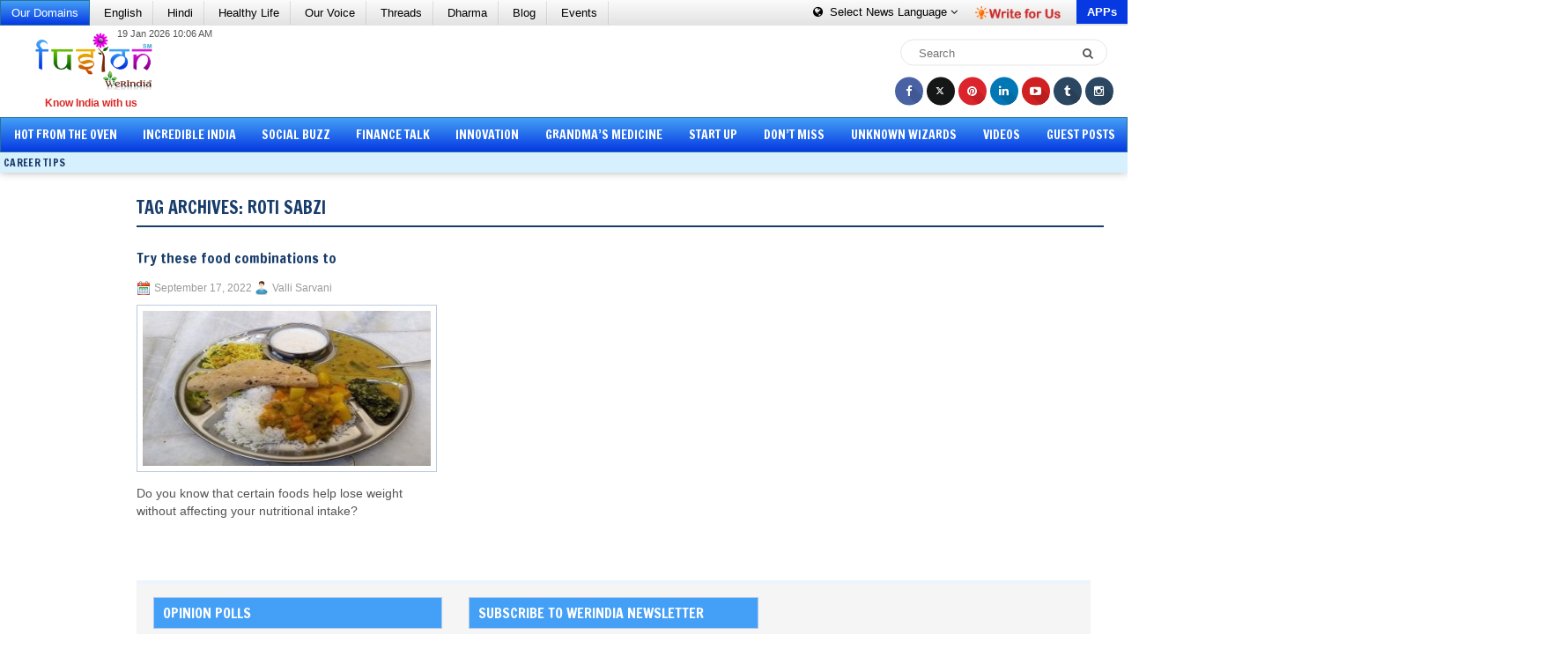

--- FILE ---
content_type: text/html; charset=utf-8
request_url: https://www.google.com/recaptcha/api2/aframe
body_size: 267
content:
<!DOCTYPE HTML><html><head><meta http-equiv="content-type" content="text/html; charset=UTF-8"></head><body><script nonce="npq6sjxiUl7VJdG_4mD6yA">/** Anti-fraud and anti-abuse applications only. See google.com/recaptcha */ try{var clients={'sodar':'https://pagead2.googlesyndication.com/pagead/sodar?'};window.addEventListener("message",function(a){try{if(a.source===window.parent){var b=JSON.parse(a.data);var c=clients[b['id']];if(c){var d=document.createElement('img');d.src=c+b['params']+'&rc='+(localStorage.getItem("rc::a")?sessionStorage.getItem("rc::b"):"");window.document.body.appendChild(d);sessionStorage.setItem("rc::e",parseInt(sessionStorage.getItem("rc::e")||0)+1);localStorage.setItem("rc::h",'1768825365192');}}}catch(b){}});window.parent.postMessage("_grecaptcha_ready", "*");}catch(b){}</script></body></html>

--- FILE ---
content_type: text/css
request_url: https://fusion.werindia.com/wp-content/themes/PressHub/style.css
body_size: 28651
content:
@import url(https://fonts.googleapis.com/css?family=Oswald);body{background:#fff;color:#555555;font-size:14px;line-height:2}
#footer-widgets,#footer{position:relative;z-index:99}
#footer-widgets .widgettitle{background:#449ff6;color:#fff !important}
.featured-video iframe{width:100%}
.skyscaper.fix2{top:20px;z-index:99;-webkit-transition:all 0.6s ease-out 0s;-moz-transition:all 0.6s ease-out 0s;-o-transition:all 0.6s ease-out 0s;-ms-transition:all 0.6s ease-out 0s;transition:all 0.6s ease-out 0s;}.skyscaper{-webkit-transition:all 0.6s ease-out 0s;-moz-transition:all 0.6s ease-out 0s;-o-transition:all 0.6s ease-out 0s;-ms-transition:all 0.6s ease-out 0s;transition:all 0.6s ease-out 0s;}
@media(min-width:1170px){#main,#main-fullwidth{padding:15px;background:#fff;padding-top:0px;margin-top:15px;position:relative;left:30px;width:105%}
}
.entry.clearfix li{list-style:outside none disc;margin-left:0;font-weight:4px;color:#183D6B}
.entry.clearfix ul{margin-bottom:15px;}
#main-fullwidth{padding:15px;background:#fff;}
#content{overflow:hidden;float:left;width:615px;}
#sidebar-primary{overflow:hidden;float:left;width:300px;margin-left:15px;}
#header{height:60px;padding:20px 0;background:#F3F8FF;}
.logo h1.site_title{margin:0;padding:0;font-family:Arial, Helvetica, Sans-serif;font-size:48px;line-height:40px;font-weight:bold;}
.logo h1.site_title a, .logo h1.site_title a:hover{color:#183D6B;text-decoration:none;}
.logo h2.site_description{margin:0;padding:0;color:#183D6B;font-family:Arial, Helvetica, Sans-serif;font-size:14px;line-height:14px;}
.header-right{float:right;margin-right:15px;}
.menu-primary-container{float:right;padding:0;position:relative;height:34px;background:none;z-index:400;margin-top:14px;}
.menu-primary{}
.menu-primary ul{min-width:160px;}
.menu-primary li a{color:#183D6B;padding:11px 15px;text-decoration:none;font-family:'Oswald', sans-serif;font-size:12px;text-transform:uppercase;font-weight:normal;}
.menu-primary li a:hover, .menu-primary li a:active, .menu-primary li a:focus,
.menu-primary li:hover > a, .menu-primary li.current-cat > a, .menu-primary li.current_page_item > a, .menu-primary li.current-menu-item > a{color:#E80213;outline:0;background:none;}
.menu-primary li li a{color:#fff;text-transform:none;background:#F41021;padding:10px 15px;margin:0;border:0;font-weight:normal;}
.menu-primary li li a:hover, .menu-primary li li a:active, .menu-primary li li a:focus,
.menu-primary li li:hover > a, .menu-primary li li.current-cat > a, .menu-primary li li.current_page_item > a, .menu-primary li li.current-menu-item > a{color:#fff;background:#C80210;outline:0;border-bottom:0;text-decoration:none;}
.menu-primary a.sf-with-ul{padding-right:20px;min-width:1px;}
.menu-primary .sf-sub-indicator{position:absolute;display:block;overflow:hidden;right:0;top:0;padding:10px 10px 0 0;}
.menu-primary li li .sf-sub-indicator{padding:9px 10px 0 0;}
.wrap-menu-primary .sf-shadow ul{background:url('images/menu-primary-shadow.png') no-repeat bottom right;}
.menu-secondary-container{position:relative;height:44px;z-index:300;background:url('images/menu-secondary-bg.png') left top repeat-x;}
.menu-secondary{}
.menu-secondary ul{min-width:160px;}
.menu-secondary li a{color:#FFFFFF;padding:16px 15px 15px 15px;text-decoration:none;font-family:'Oswald', sans-serif;font-size:13px;text-transform:uppercase;font-weight:normal;}
.menu-secondary li a:hover, .menu-secondary li a:active, .menu-secondary li a:focus,
.menu-secondary li:hover > a, .menu-secondary li.current-cat > a, .menu-secondary li.current_page_item > a, .menu-secondary li.current-menu-item > a{color:#FFFFFF;background:url('images/menu-secondary-bg.png') left -144px repeat-x;outline:0;}
.menu-secondary li li a{color:#fff;background:#C2000B;padding:10px 15px;text-transform:none;margin:0;font-weight:normal;}
.menu-secondary li li a:hover, .menu-secondary li li a:active, .menu-secondary li li a:focus,
.menu-secondary li li:hover > a, .menu-secondary li li.current-cat > a, .menu-secondary li li.current_page_item > a, .menu-secondary li li.current-menu-item > a{color:#fff;background:#E80213;outline:0;}
.menu-secondary a.sf-with-ul{padding-right:26px;min-width:1px;}
.menu-secondary .sf-sub-indicator{position:absolute;display:block;overflow:hidden;right:0;top:0;padding:15px 13px 0 0;}
.menu-secondary li li .sf-sub-indicator{padding:9px 13px 0 0;}
.wrap-menu-secondary .sf-shadow ul{background:url('images/menu-secondary-shadow.png') no-repeat bottom right;}
.post{margin-bottom:15px;border-bottom:0;}
.post-box{float:left;margin-left:0;overflow:hidden;min-height:350px}
.catogery-post .post-box{float:none !important;margin-left:0;overflow:hidden;min-height:inherit}
.catogery-post .featured-image-container{height:200px}
.catogery-post .featured-image-container > a,
.catogery-image .cat_image{display:block;float:left;height:100%;overflow:hidden;width:100%;}
.catogery-post .featured-image-container > a img,
.catogery-image .cat_image img{width:100%}
.less-guuter{margin:0 -10 !important;}
.post-wrap,.less-gutter-d{padding:0 15px !important;}
.post_box{border-width:0 0 4px 0;border-style:solid;margin-bottom:20px;min-height:360px}
.post_box .entry p{height:60px;margin-bottom:15px;overflow:hidden;}
.post-wrap h2,
[class*="widget-heading-"],
[class*="widget-title-box"] .widgettitle{font-family:"Francois One",sans-serif;font-size:16px;background:red;color:#fff;padding:7px 10px;font-weight:normal;text-transform:uppercase}
.post-wrap .cat_image{background-size:cover !important;display:block;height:190px;}
.post-wrap .cat_image img{left:5px;position:absolute;/*max-height:95%;*/width:97% !important;top:50%;-webkit-transform:translate(0%, -50%);-moz-transform:translate(0%, -50%);-o-transform:translate(0%, -50%);-ms-transform:translate(0%, -50%);transform:translate(0%, -50%);}
.post-wrap .catogery-image{border:1px solid #bbcadf;padding:4px;margin-bottom:10px;position:relative;overflow:hidden;height:200px}
.post-wrap .catogery-image:after{background:rgba(0,0,0,0.6);content:"";left:0px;height:96%;width:98%;opacity:0;top:0;margin:4px;}
.post-wrap .catogery-image:hover:after{opacity:1}
.post-wrap .cat_sub_title{font-size:16px;font-family:calibri}
.post-wrap .cat_sub_title a{color:#3369ac;text-transform:uppercase}
.post-wrap .cat_sub_title a:hover{color:red}
.page, .post-single{border-bottom:0;margin-bottom:0;}
.post_box h3{margin-bottom:5px;}
.post_box.blue{border-color:#2682F1}
.post_box.pink{border-color:#DC2458}
.post_box.darkblue{border-color:#1724FF}
.post_box.orange{border-color:#DD8200}
.post_box.green{border-color:#2C8F00}
.post_box.red{border-color:red}
.post_box.blue h2,
.widget-title-box-blue .widgettitle,
.widget-heading-blue{background:#183D6B;}
.post_box.pink h2,
.widget-title-box-pink .widgettitle,
.widget-heading-blue{background:#DC2458}
.post_box.darkblue h2,
.widget-title-box-darkblue .widgettitle,
.widget-heading-darkblue{background:#1724FF}
.post_box.orange h2,
.widget-title-box-orange .widgettitle,
.widget-heading-orange{background:#DD8200}
.post_box.green h2,
.widget-title-box-green .widgettitle,
.widget-heading-green{background:#2C8F00}
.post_box.red h2,
.widget-title-box-red .widgettitle,
.widget-heading-red{background:red}
.title{color:#183d6b;font-family:"Francois One",sans-serif;font-size:16px;font-weight:normal !important;letter-spacing:0;line-height:30px !important;margin:0 0 10px;padding:0;text-overflow:ellipsis;/*text-transform:uppercase;*/ width:100%;}
.post-single .title{font-size:24px;line-height:24px;text-transform:capitalize;}
.title a{color:#183D6B;text-decoration:none;}
.title a:hover{color:#E80213;text-decoration:none;}
.entry{line-height:20px;}
.featured_image,
.featured-image-container{padding:6px;border:1px solid #BBCADF;background:#fff;}
.featured-image-container{overflow:hidden;height:100px;margin-bottom:15px;}
.featured-image-container img{width:300px;}
.page-title{color:#183D6B;margin:0px 0 10px 0;padding:0 0 10px 0;font-weight:normal;text-transform:uppercase;font-size:20px;font-family:"Francois One",sans-serif;border-bottom:2px solid #183D6B;}
.postmeta-primary{color:#999999;font-size:12px;line-height:18px;padding:0 0 10px 0;}
.postmeta-secondary{color:#999999;font-size:12px;line-height:18px;padding:0 0 10px 0;}
.postmeta-primary span, .postmeta-secondary span{padding:3px 0 3px 20px;background-position:left center;background-repeat:no-repeat;}
.meta_date{background-image:url(images/date.png);}
.meta_author{background-image:url(images/author.png);}
.meta_comments{background-image:url(images/comments.png);}
.meta_edit{background-image:url(images/edit.png);}
.meta_categories{background-image:url(images/category.png);}
.meta_tags{background-image:url(images/tags.png);}
.readmore{margin-bottom:15px;float:right;}
.readmore a{color:#183D6B;background:#F3F8FF;padding:8px 14px;font-size:12px;line-height:12px;display:inline-block;text-decoration:none;text-transform:none;border:1px solid #AFCAEB;}
.readmore a:hover{color:#fff;background:#F41021;text-decoration:none;border:1px solid #C2000B;}
.woocommerce .content, .woocommerce #main-fullwidth{background:#fff;}
.variations .label{background-color:inherit;color:inherit;display:block !important;font-size:inherit;font-weight:inherit;line-height:inherit;text-shadow:none;vertical-align:inherit;white-space:inherit;padding:8px 8px 8px 0 !important;}
.woocommerce input[type="text"], .woocommerce input[type="password"], .woocommerce input.text, .woocommerce input.title, .woocommerce textarea, .woocommerce select{margin:0;padding:4px !important;}
.quantity input[type="text"], .quantity input.text, .quantity input{margin:0;padding:0 !important;}
.woocommerce img{width:auto !important;height:auto !important;}
.sitemap{}
.sitemap-col{width:30%;padding:0 0 0 10px;}
.sitemap-col-archives{width:45%;padding:0 0 0 10px;}
.sitemap h2{font-size:18px;font-weight:bold;border-bottom:2px solid #ddd;padding:0 0 10px 0;margin:0 0 10px 0;}
.sitemap h3{font-size:14px;font-weight:bold;padding:0;margin:0 0 10px 0;}
.sitemap-list{font-size:13px;line-height:22px;}
.sitemap-list, .sitemap-list ul{padding:0 0 0 20px;}
.contact-form{}
.contact-form-label{width:90px;font-weight:bold;font-size:14px;padding:7px 0;}
.contact-form-input{margin-left:90px;}
.contact-form input[type=text]{padding:6px;width:60%;margin-bottom:20px;border:1px solid #ccc;background:#fff;}
.contact-form input[type=submit]{padding:5px 50px;border:1px solid #ccc;background:#eee;}
.contact-form textarea{width:96%;padding:6px;height:160px;margin-bottom:20px;border:1px solid #ccc;background:#fff;}
.contact-form-required{color:red;}
.fp-slider{margin:0 0 15px 0;position:relative;z-index:1}
.fp-slides-container{}
.fp-slides, .fp-thumbnail, .fp-prev-next, .fp-nav,.fp-slides-items,.fp-thumbnail img{width:100%;}
.fp-slides, .fp-thumbnail{height:300px;overflow:hidden;position:relative;}
@media(max-width:767px){.fp-slides, .fp-thumbnail{height:50vw !important;}
.fp-prev-next-wrap{position:absolute !important;z-index:200;top:40% !important;width:92%;}
.fp-prev-next{top:0 !important;bottom:0 !important;position:relative !important}
}
.fp-title{font-family:'Oswald', sans-serif;color:#fff;font-size:18px;font-weight:normal;padding:0 0 2px 0;margin:0;}
.fp-title a, .fp-title a:hover{color:#fff;text-decoration:none;}
.fp-content{position:absolute;overflow:hidden;padding:10px 15px;bottom:0;left:0;right:0;background:#111;opacity:0.7;filter:alpha(opacity = 70);}
.fp-content p{color:#fff;padding:0;margin:0;line-height:18px;}
.fp-more, .fp-more:hover{color:#fff;font-weight:bold;}
.fp-nav{height:12px;text-align:center;padding:10px 0;background:#183D6B;}
.fp-pager a{background-image:url(images/featured-pager.png);cursor:pointer;margin:0 8px 0 0;padding:0;display:inline-block;width:12px;height:12px;overflow:hidden;text-indent:-999px;background-position:0 0;float:none;line-height:1;opacity:0.7;filter:alpha(opacity = 70);}
.fp-pager a:hover, .fp-pager a.activeSlide{text-decoration:none;background-position:0 -112px;opacity:1.0;filter:alpha(opacity = 100);}
.fp-prev-next-wrap{position:relative;z-index:200;}
.fp-prev-next{position:absolute;bottom:130px;left:0;right:0;height:37px;}
.fp-prev{float:left;margin-left:14px;width:37px;height:37px;background:url(images/featured-prev.png) left top no-repeat;opacity:0.6;filter:alpha(opacity = 60);}
.fp-prev:hover{opacity:0.8;filter:alpha(opacity = 80);}
.fp-next{float:right;width:36px;height:37px;margin-right:14px;background:url(images/featured-next.png) right top no-repeat;opacity:0.6;filter:alpha(opacity = 60);}
.fp-next:hover{opacity:0.8;filter:alpha(opacity = 80);}
.wp-pagenavi{float:left;font-size:13px;margin-bottom:10px;margin-left:12px;}
.wp-pagenavi a, .wp-pagenavi span{text-decoration:none;padding:5px 8px;margin:2px;font-size:15px;line-height:15px;float:left;}
.wp-pagenavi a, .wp-pagenavi a:link, .wp-pagenavi a:active{color:#183D6B;background:none;}
.wp-pagenavi span.current{font-weight:bold;color:#fff;background:#F41021;border:1px solid #C2000B;padding:4px 7px;}
.wp-pagenavi a:hover{color:#183D6B;background:#F3F8FF;border:1px solid #AFCAEB;padding:4px 7px;}
.wp-pagenavi span.pages{color:#183D6B;background:none;padding:4px 8px 4px 0;}
.wp-pagenavi span.extend{background:transparent;color:#183D6B;background:none;}
#copyrights{color:#FFFFFF;background:#183D6B;text-align:center;padding:3px 0px;}
#copyrights a{color:#FFFFFF;}
#copyrights a:hover{color:#FFFFFF;text-decoration:none;}
#credits{color:#183D6B;text-align:center;font-size:11px;padding:10px 0 0 0;}
#credits a{color:#183D6B;text-decoration:none;}
#credits a:hover{text-decoration:none;color:#183D6B;}
#footer-widgets{background:#f5f5f5;padding:15px 0px;border-top:4px solid #EDF4FE;padding-bottom:0;margin:0}
#footer-widgets .container{padding:0}
.footer-widget-box{width:300px;float:left;margin-left:15px;}
.footer-widget-box-last{}
#footer-widgets .widget-container{}
#footer-widgets .widget-container a{}
#footer-widgets .widget-container a:hover{}
.cta-form input[type="submit"]{background:rgba(0, 0, 0, 0) url("images/cta_submit.png") no-repeat scroll 0 0;border:medium none;cursor:pointer;float:right;height:50px;outline:medium none;width:50px;}
#footer-widgets .widgettitle{}
#footer-widgets .widgettitle, #footer-widgets .widgettitle a, #footer-widgets .widgettitle a:hover{}
#footer-widgets .widget ul li{}
#footer-widgets .tabs-widget li a{}
#footer-widgets .tabs-widget li a:hover, #footer-widgets .tabs-widget li a.tabs-widget-current{}
#footer-widgets #search{}
#footer-widgets #search #s{}
.widget-container{list-style-type:none;list-style:none;margin:0 0 15px 0;padding:0;color:#183D6B;font-size:13px;}
.widget-container a{color:#183D6B;text-decoration:none;}
.widget-container a:hover{color:#E80213;text-decoration:none;}
.widgettitle{color:#fff;font-size:16px;font-weight:normal;padding:10px;text-transform:uppercase;background:#004C5A;color:#fff !important;line-height:20px !important}
.wp-polls-ul li{padding-bottom:0 !important}
.wp-polls-ul li input[type="radio"], .wp-polls-ul li input[type="checkbox"]{vertical-align:middle !important;position:relative;margin-right:5px !important;top:-1px;}
.wp-polls-ans p{display:inline-block;width:49%;text-align:left !important}
.cta_form{background:#f3f8ff none repeat scroll 0 0;border:1px solid #3369ac;border-radius:0.3em;width:100%;}
@media(max-width:767px){#footer-widgets [class*="col"]{margin-bottom:15px;}
.cta-form input[type="text"]{width:77%}
.wp-caption.alignleft{width:91% !important}
.crp_related .u_like ul li {width:46% !important}
.fb_iframe_widget span,
.fb_iframe_widget iframe{width:100% !important}
}
p{line-height:1.5;font-size:13.5px !important}
.cta-form input[type="text"]{background:#f3f8ff none repeat scroll 0 0;border:medium none;color:#3369ac;font-family:"Francois One",sans-serif;font-size:0.9em;height:50px;outline:medium none;padding:0 10px;position:relative;transition:all 0.3s ease-out 0s;width:80%;border-radius:3px;}
.footer-social ul li a{background:rgba(255, 255, 255, 0.7) none repeat scroll 0 0 !important;color:#183d6b !important;font-size:11px;height:20px;line-height:20px;padding:0;position:relative;text-shadow:none !important;top:2px;width:20px;}
.cta-form input[type="submit"]{background:rgba(0, 0, 0, 0) url("images/cta_submit.png") no-repeat scroll 0 0;border:medium none;cursor:pointer;float:right;height:50px;outline:medium none;width:50px;}
.wp-polls-ans p:nth-child(3){text-align:right !important}
.wp-polls-ans input[type="button"]{background-color:#3093c7;background-image:linear-gradient(to bottom, #3093c7, #0639e2);border:0 none;border-radius:3px;color:#ffffff;outline:medium none;padding:6px 15px;transition:all 0.2s ease 0s;}
.widgettitle, .widgettitle a, .widgettitle a:hover{color:#183D6B;font-size:16px;line-height:16px;font-family:"Francois One",sans-serif;font-weight:normal;text-decoration:none;text-transform:uppercase;}
.widget ul{list-style-type:none;list-style:none;margin:0;padding:0;}
.widget ul li{padding:0 0 9px 0;margin:0 0 8px 0;}
.widget ul li .children{padding-top:17px;}
/* #search{background:#ffffff url("images/search.png") no-repeat scroll 96% 46%;border:1px solid rgba(0, 0, 0, 0.1);border-radius:30px;padding-left:10px;text-align:left;}  */
#search{border:1px solid rgba(0, 0, 0, 0.1);border-radius:30px;padding-left:10px;text-align:left;}
#search #s{background:none;color:#183D6B;border:0;width:100%;padding:0;margin:0;outline:none;font-size:13px}
#content-search{width:300px;padding:15px 0;}
#wp-calendar td:hover, #wp-calendar #today{background:#183D6B;color:#fff;}
#wp-calendar td:hover a, #wp-calendar #today a{color:#fff;}
.textwidget{line-height:18px;}
.banners-125{text-align:center;margin-bottom:-10px;}
.banners-125 img{margin:0 5px 5px 5px;}
.posts-widget ul{list-style-type:none;list-style:none;padding:0;margin:10px 0 0 0;}
.posts-widget ul li{list-style-type:none;list-style:none;padding:0 0 15px 0;margin:0 0 15px 0;border-bottom:0;}
.posts-widgettitle{font-weight:normal;padding:0 0 5px 0;margin:0;font-family:'Oswald', sans-serif;font-size:14px;}
.posts-widgettitle a{}
.posts-widgettitle a:hover{}
.posts-widget-meta{font-style:italic;padding:0 0 5px 0;}
.posts-widget-entry{font-family:Arial, Helvetica, Sans-serif;line-height:20px;}
.posts-widget-more{font-weight:bold;}
.posts-widget-more:hover{}
.posts-widget-featured-image{border:1px solid #BBCADF;padding:4px;background-color:#fff;}
.posts-widget .alignleft{margin:0 8px 8px 0;}
.posts-widget .alignright{margin:0 0 8px 8px;}
.posts-widget .aligncenter{margin-bottom:8px;}
.comments-widget ul{list-style-type:none;list-style:none;padding:0;margin:10px 0 0 0;}
.comments-widget ul li{list-style-type:none;list-style:none;padding:0 0 10px 0;margin:0 0 10px 0;border-bottom:0;}
.comments-widget-author{text-decoration:none;font-weight:bold;padding:0 0 5px 0;margin:0;}
.comments-widget-author:hover{}
.comments-widget-entry{font-family:Arial, Helvetica, Sans-serif;line-height:20px;}
.comments-widget-more{font-weight:bold;}
.comments-widget-more:hover{}
.comments-widget-avatar{border:1px solid #BBCADF;padding:4px;background-color:#fff;}
.comments-widget .alignleft{margin:0 8px 0 0;}
.comments-widget .alignright{margin:0 0 0 8px;}
.comments-widget .aligncenter{margin-bottom:8px;}
.infobox-widget ul{list-style-type:none;list-style:none;padding:0;margin:0;}
.infobox-widget ul li{list-style-type:none;list-style:none;padding:0;margin:5px 0 0 0;}
.infobox-widget ul li a{text-decoration:none;}
.infobox-widget-description{line-height:20px;}
.infobox-widget-more{font-weight:bold;}
.infobox-widget-more:hover{}
.infobox-widget .alignleft{margin:0 10px 10px 0;}
.infobox-widget .alignright{margin:0 0 10px 10px;}
.infobox-widget .aligncenter{margin-bottom:10px;}
.infobox-widget .inbottom{margin-top:10px;}
.social-profiles-widget img{margin:0 4px 0 0;}
.social-profiles-widget img:hover{opacity:0.8;}
.tabs-widget{list-style:none;list-style-type:none;margin:0 0 10px 0;padding:0;height:26px;}
.tabs-widget li{list-style:none;list-style-type:none;margin:0 0 0 4px;padding:0;float:left;}
.tabs-widget li:first-child{margin:0;}
.tabs-widget li a{color:#183D6B;background:#F3F8FF;padding:6px 16px;font-family:Arial, Helvetica, Sans-serif;font-weight:bold;display:block;text-decoration:none;font-size:12px;line-height:12px;border:1px solid #AFCAEB;}
.tabs-widget li a:hover, .tabs-widget li a.tabs-widget-current{background:#F41021;color:#FFFFFF;border:1px solid #C2000B;}
.tabs-widget-content{}
.tweets-widget ul{list-style-type:none;list-style:none;margin:0;padding:0;line-height:20px;font-family:Arial, Helvetica, Sans-serif;}
.tweets-widget ul li{list-style-type:none;list-style:none;padding:0;margin:15px 0 0 0;}
.tweets-widget ul li:first-child{margin-top:5px;}
.tweets-widget li.tweets-bird{padding-left:24px;background:url(images/tweets.png) left 2px no-repeat;}
.tweets-widget a{}
.tweets-widget a:hover{}
a.tweets-widget-time{text-decoration:underline;}
a.tweets-widget-time:hover{text-decoration:none;}
.facebook-widget{list-style-type:none;list-style:none;margin:0;padding:0;}
#comments{margin-bottom:15px;}
#comments p{margin:5px 0 10px 0;}
h3#comments-title{font-weight:bold;font-size:20px;padding:0;margin:0 0 15px 0;}
.commentlist{list-style:none;margin:0;padding:0;}
.commentlist li.comment{line-height:24px;margin:0 0 15px 0;padding:0 0 0 0px;position:relative;}
.commentlist li:last-child{border-bottom:none;margin-bottom:0;}
#comments .comment-body ul,
#comments .comment-body ol{margin-bottom:15px;}
#comments .comment-body blockquote p:last-child{margin-bottom:15px;}
.commentlist .avatar{border:3px solid #ffffff;margin-right:10px;width:40px;height:40px;vertical-align:middle;margin-bottom:2px;}
.comment-author{padding:5px;display:block;background:#F2F2F2;border:1px solid #DFDFDF;-moz-border-radius:4px;-khtml-border-radius:4px;-webkit-border-radius:4px;border-radius:4px;}
.comment-author cite{font-style:normal;font-weight:bold;}
.comment-author .says{font-style:italic;}
.fn, .fn a:link, .fn a:hover, .fn a:visited{font-family:Arial, Helvetica, Sans-serif;font-size:16px;font-style:normal;font-weight:bold;text-decoration:none;}
.comment-meta{margin:-23px 0 0 65px;display:block;font-size:11px;padding:0;}
.comment-meta a:link,
.comment-meta a:visited{text-decoration:none;}
.commentlist .bypostauthor{}
.reply{text-align:right;margin-bottom:10px;}
.comment-reply-link{font-size:11px;font-weight:normal;text-decoration:none;background:#EDEDED;color:#333;padding:2px 8px;-moz-border-radius:3px;-khtml-border-radius:3px;-webkit-border-radius:3px;border-radius:3px;border:1px solid #999999;}
.comment-reply-link:hover{background:#F5F5F5;color:#333;}
.commentlist .children{list-style:none;margin:0;}
.commentlist .children li{border:none;margin:0;}
.nocomments{display:none;}
#comments .pingback{margin-bottom:18px;padding-bottom:18px;}
.commentlist li.comment+li.pingback{margin-top:-6px;}
#comments .pingback p{font-size:12px;line-height:18px;display:block;margin:0;}
#comments .pingback .url{font-style:italic;font-size:13px;}
#respond{overflow:hidden;position:relative;margin-bottom:15px;}
h3#reply-title{font-weight:bold;font-size:20px;padding:0;margin:0 0 15px 0;}
#respond .required{color:#FF4B33;}
#respond .comment-notes{margin-bottom:1em;}
.form-allowed-tags{display:none;}
.children #respond{margin:0 48px 0 0;}
#comments-list #respond{margin:0 0 18px 0;}
#comments-list ul #respond{margin:0;}
#cancel-comment-reply-link{font-size:12px;line-height:18px;font-weight:normal;}
#respond .required{color:#FF4B33;font-weight:bold;}
#respond label{font-size:12px;font-weight:bold;}
#respond input{border:1px solid rgba(0, 0, 0, 0.3);height:40px;margin:10px 0 0;width:100%;}
#respond textarea{border:1px solid rgba(0, 0, 0, 0.3);height:140px;margin:10px 0 0;width:100%;}
#respond .form-allowed-tags{font-size:12px;line-height:18px;}
#respond .form-allowed-tags code{font-size:11px;}
#respond input[type=submit]{margin:0;}
#respond .form-submit{margin:0;}
#respond .form-submit input{color:#fff;font-size:14px;padding:0 20px;width:auto;}
#respond dl{margin:0 0 10px;}
#respond dt{display:inline;font-weight:normal;}
#respond dd{display:inline;}
.widget-container .widgettitle{background:#f3f8ff;border:1px solid #afcaeb;color:#183d6b !important;}
.menu-primary-responsive-container, .menu-secondary-responsive-container{display:none;margin:10px;}
.menu-primary-responsive, .menu-secondary-responsive{width:100%;padding:5px;border:1px solid #ddd;}
@media only screen and (max-width:768px){#container, #footer-container{width:100%;}
#main,
#main-fullwidth,
#header,
#footer-widgets,
#footer{padding-left:10px;padding-right:10px;}
#main, #main-fullwidth{background-image:none;}
#header{height:100%;padding-top:10px;padding-bottom:10px;}
.logo, .header-right{float:none;text-align:center;padding-left:0;padding-right:0;margin-left:0;margin-right:0;}
.header-right{padding-top:10px;}
#topsearch{float:none;width:96%;margin:10px 2%;}
#header #topsearch{margin-left:0;margin-right:0;width:100%;}
#top-social-profiles{float:none;width:100%;display:block;text-align:center;}
#content, #sidebar-primary, #sidebar-secondary{width:100%;float:none;padding:0;margin:0;display:block;}
.menu-primary-container, .menu-secondary-container{float:none;margin-left:0;margin-right:0;display:block;}
.fp-slider, #fb-root{display:none;}
.post-box{width:100%;height:100%;float:none;overflow:hidden;margin:0;padding:0;}
#footer-widgets-container #footer-widgets{width:inherit;}
.footer-widget-box{width:100%;float:none;margin:0;padding:0;}
#copyrights, #credits{display:block;float:none;text-align:center;}
#footer-container #copyrights, #footer-container #credits{padding:5px 0;}
#footer-container #footer{width:auto;padding-left:10px;padding-right:10px;}
}
@media only screen and (max-width:480px){.menu-primary-responsive-container, .menu-secondary-responsive-container{display:block;}
.menu-primary-container, .menu-secondary-container{display:none;}
#header .menu-primary-responsive-container, #header .menu-primary-responsive-container{margin-left:0;margin-right:0;width:100%;}
}
@media only screen and (max-width:640px){.contruibute{height:15px;position:relative;right:-60px;}
}
#respond input,
#respond textarea{margin-top:0px;}
#respond input{border:1px solid rgba(0, 0, 0, 0.3);border-radius:3px;height:32px;margin:10px 0 0;width:100%;}
.side-bar .widget-container{padding:0 15px;}
.side-bar .widget-container .widgettitle{margin:-1px 0px;margin-bottom:10px;padding:6px 10px !important;height:auto}
.navigation.clearfix{clear:both}
.featured-image-container > a >img{height:100%;}
.wp-caption{margin-left:0 !important}
.u_like,.addthis_toolbox{float:left;width:100%}
.main-ad .adsbygoogle{display:inline-block !important;}

.fisrtDot{
	font-size:20px;
	margin-bottom: -5px;
	color:red;
	 text-align: left;
	 margin-left:-6px;
	 margin-top: -19px;
}
.secondDot{
	font-size:20px;
	margin-bottom: -3px;
	color:pink;
	 text-align: left;
	margin-left:-6px;
	 margin-top: -13px;
}
.thirdDot{
	font-size:20px;
	margin-bottom: -25px;
	color:orange;
	 text-align: left;
	  margin-top: -12px;
	 margin-left:-6px;
 }
.one {
    opacity: 0;
    -webkit-animation: dot 1.3s infinite;
    -webkit-animation-delay: 0.0s;
    animation: dot 1.3s infinite;
    animation-delay: 0.0s;
}

.two {
    opacity: 0;
    -webkit-animation: dot 1.3s infinite;
    -webkit-animation-delay: 0.2s;
    animation: dot 1.3s infinite;
    animation-delay: 0.2s;
}

.three {
    opacity: 0;
    -webkit-animation: dot 1.3s infinite;
    -webkit-animation-delay: 0.3s;
    animation: dot 1.3s infinite;
    animation-delay: 0.3s;
}

@-webkit-keyframes dot {
    0% {
        opacity: 0;
    }
    50% {
        opacity: 0;
    }
    100% {
        opacity: 1;
    }
}

@keyframes dot {
    0% {
        opacity: 0;
    }
    50% {
        opacity: 0;
    }
    100% {
        opacity: 1;
    }
}


/* .category-pictures {
    display: none !important;
    
}  */


.fa.fa-twitter::before {
    display: inline-block;
    width: 1em;
    height: 1em;
    content: "";
    background-color: currentColor;
    -webkit-mask: url('data:image/svg+xml;utf8,<svg viewBox="0 -8 26 30" xmlns="http://www.w3.org/2000/svg"><g><path fill="white" d="M18.244 2.25h3.308l-7.227 8.26 8.502 11.24H16.17l-5.214-6.817L4.99 21.75H1.68l7.73-8.835L1.254 2.25H8.08l4.713 6.231zm-1.161 17.52h1.833L7.084 4.126H5.117z"></path></g></svg>') no-repeat center;
    mask: url('data:image/svg+xml;utf8,<svg viewBox="0 -8 26 30" xmlns="http://www.w3.org/2000/svg"><g><path fill="white" d="M18.244 2.25h3.308l-7.227 8.26 8.502 11.24H16.17l-5.214-6.817L4.99 21.75H1.68l7.73-8.835L1.254 2.25H8.08l4.713 6.231zm-1.161 17.52h1.833L7.084 4.126H5.117z"></path></g></svg>') no-repeat center;
    background-position: center 3px;
}

